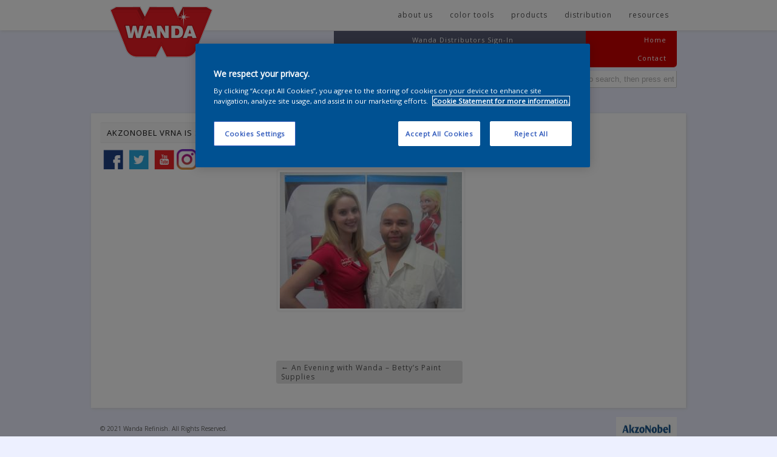

--- FILE ---
content_type: text/html; charset=UTF-8
request_url: https://wandarefinish.us/photo_gallery/an-evening-with-wanda-bettys-paint-supplies/bettys-auto-supplies-eww9/
body_size: 12047
content:
<!DOCTYPE HTML><html lang="en-US">

<head>
<meta charset="UTF-8" />
<link rel="profile" href="http://gmpg.org/xfn/11" />
<meta name='robots' content='index, follow, max-image-preview:large, max-snippet:-1, max-video-preview:-1' />
	<style>img:is([sizes="auto" i], [sizes^="auto," i]) { contain-intrinsic-size: 3000px 1500px }</style>
	
<!-- Title -->
<title>Betty&#039;s Auto Supplies - EWW9 - Wanda Refinish</title>
	<!-- This site is optimized with the Yoast SEO plugin v25.7 - https://yoast.com/wordpress/plugins/seo/ -->
	<link rel="canonical" href="https://wandarefinish.us/photo_gallery/an-evening-with-wanda-bettys-paint-supplies/bettys-auto-supplies-eww9/" />
	<meta property="og:locale" content="en_US" />
	<meta property="og:type" content="article" />
	<meta property="og:title" content="Betty&#039;s Auto Supplies - EWW9 - Wanda Refinish" />
	<meta property="og:url" content="https://wandarefinish.us/photo_gallery/an-evening-with-wanda-bettys-paint-supplies/bettys-auto-supplies-eww9/" />
	<meta property="og:site_name" content="Wanda Refinish" />
	<meta property="article:publisher" content="https://www.facebook.com/AkzoNobelNARefinish" />
	<meta property="og:image" content="https://wandarefinish.us/photo_gallery/an-evening-with-wanda-bettys-paint-supplies/bettys-auto-supplies-eww9" />
	<meta property="og:image:width" content="1024" />
	<meta property="og:image:height" content="768" />
	<meta property="og:image:type" content="image/jpeg" />
	<script type="application/ld+json" class="yoast-schema-graph">{"@context":"https://schema.org","@graph":[{"@type":"WebPage","@id":"https://wandarefinish.us/photo_gallery/an-evening-with-wanda-bettys-paint-supplies/bettys-auto-supplies-eww9/","url":"https://wandarefinish.us/photo_gallery/an-evening-with-wanda-bettys-paint-supplies/bettys-auto-supplies-eww9/","name":"Betty's Auto Supplies - EWW9 - Wanda Refinish","isPartOf":{"@id":"https://wandarefinish.us/#website"},"primaryImageOfPage":{"@id":"https://wandarefinish.us/photo_gallery/an-evening-with-wanda-bettys-paint-supplies/bettys-auto-supplies-eww9/#primaryimage"},"image":{"@id":"https://wandarefinish.us/photo_gallery/an-evening-with-wanda-bettys-paint-supplies/bettys-auto-supplies-eww9/#primaryimage"},"thumbnailUrl":"https://wandarefinish.us/wp-content/uploads/2013/12/Bettys-Auto-Supplies-EWW9.jpg","datePublished":"2013-12-02T17:19:45+00:00","breadcrumb":{"@id":"https://wandarefinish.us/photo_gallery/an-evening-with-wanda-bettys-paint-supplies/bettys-auto-supplies-eww9/#breadcrumb"},"inLanguage":"en-US","potentialAction":[{"@type":"ReadAction","target":["https://wandarefinish.us/photo_gallery/an-evening-with-wanda-bettys-paint-supplies/bettys-auto-supplies-eww9/"]}]},{"@type":"ImageObject","inLanguage":"en-US","@id":"https://wandarefinish.us/photo_gallery/an-evening-with-wanda-bettys-paint-supplies/bettys-auto-supplies-eww9/#primaryimage","url":"https://wandarefinish.us/wp-content/uploads/2013/12/Bettys-Auto-Supplies-EWW9.jpg","contentUrl":"https://wandarefinish.us/wp-content/uploads/2013/12/Bettys-Auto-Supplies-EWW9.jpg","width":1024,"height":768},{"@type":"BreadcrumbList","@id":"https://wandarefinish.us/photo_gallery/an-evening-with-wanda-bettys-paint-supplies/bettys-auto-supplies-eww9/#breadcrumb","itemListElement":[{"@type":"ListItem","position":1,"name":"An Evening with Wanda – Betty&#8217;s Paint Supplies","item":"https://wandarefinish.us/photo_gallery/an-evening-with-wanda-bettys-paint-supplies/"},{"@type":"ListItem","position":2,"name":"Betty&#8217;s Auto Supplies &#8211; EWW9"}]},{"@type":"WebSite","@id":"https://wandarefinish.us/#website","url":"https://wandarefinish.us/","name":"Wanda Refinish","description":"Smart Look. Smart Choice.","potentialAction":[{"@type":"SearchAction","target":{"@type":"EntryPoint","urlTemplate":"https://wandarefinish.us/?s={search_term_string}"},"query-input":{"@type":"PropertyValueSpecification","valueRequired":true,"valueName":"search_term_string"}}],"inLanguage":"en-US"}]}</script>
	<!-- / Yoast SEO plugin. -->


<link rel='dns-prefetch' href='//maps.googleapis.com' />
<script type="text/javascript">
/* <![CDATA[ */
window._wpemojiSettings = {"baseUrl":"https:\/\/s.w.org\/images\/core\/emoji\/16.0.1\/72x72\/","ext":".png","svgUrl":"https:\/\/s.w.org\/images\/core\/emoji\/16.0.1\/svg\/","svgExt":".svg","source":{"concatemoji":"https:\/\/wandarefinish.us\/wp-includes\/js\/wp-emoji-release.min.js?ver=6.8.3"}};
/*! This file is auto-generated */
!function(s,n){var o,i,e;function c(e){try{var t={supportTests:e,timestamp:(new Date).valueOf()};sessionStorage.setItem(o,JSON.stringify(t))}catch(e){}}function p(e,t,n){e.clearRect(0,0,e.canvas.width,e.canvas.height),e.fillText(t,0,0);var t=new Uint32Array(e.getImageData(0,0,e.canvas.width,e.canvas.height).data),a=(e.clearRect(0,0,e.canvas.width,e.canvas.height),e.fillText(n,0,0),new Uint32Array(e.getImageData(0,0,e.canvas.width,e.canvas.height).data));return t.every(function(e,t){return e===a[t]})}function u(e,t){e.clearRect(0,0,e.canvas.width,e.canvas.height),e.fillText(t,0,0);for(var n=e.getImageData(16,16,1,1),a=0;a<n.data.length;a++)if(0!==n.data[a])return!1;return!0}function f(e,t,n,a){switch(t){case"flag":return n(e,"\ud83c\udff3\ufe0f\u200d\u26a7\ufe0f","\ud83c\udff3\ufe0f\u200b\u26a7\ufe0f")?!1:!n(e,"\ud83c\udde8\ud83c\uddf6","\ud83c\udde8\u200b\ud83c\uddf6")&&!n(e,"\ud83c\udff4\udb40\udc67\udb40\udc62\udb40\udc65\udb40\udc6e\udb40\udc67\udb40\udc7f","\ud83c\udff4\u200b\udb40\udc67\u200b\udb40\udc62\u200b\udb40\udc65\u200b\udb40\udc6e\u200b\udb40\udc67\u200b\udb40\udc7f");case"emoji":return!a(e,"\ud83e\udedf")}return!1}function g(e,t,n,a){var r="undefined"!=typeof WorkerGlobalScope&&self instanceof WorkerGlobalScope?new OffscreenCanvas(300,150):s.createElement("canvas"),o=r.getContext("2d",{willReadFrequently:!0}),i=(o.textBaseline="top",o.font="600 32px Arial",{});return e.forEach(function(e){i[e]=t(o,e,n,a)}),i}function t(e){var t=s.createElement("script");t.src=e,t.defer=!0,s.head.appendChild(t)}"undefined"!=typeof Promise&&(o="wpEmojiSettingsSupports",i=["flag","emoji"],n.supports={everything:!0,everythingExceptFlag:!0},e=new Promise(function(e){s.addEventListener("DOMContentLoaded",e,{once:!0})}),new Promise(function(t){var n=function(){try{var e=JSON.parse(sessionStorage.getItem(o));if("object"==typeof e&&"number"==typeof e.timestamp&&(new Date).valueOf()<e.timestamp+604800&&"object"==typeof e.supportTests)return e.supportTests}catch(e){}return null}();if(!n){if("undefined"!=typeof Worker&&"undefined"!=typeof OffscreenCanvas&&"undefined"!=typeof URL&&URL.createObjectURL&&"undefined"!=typeof Blob)try{var e="postMessage("+g.toString()+"("+[JSON.stringify(i),f.toString(),p.toString(),u.toString()].join(",")+"));",a=new Blob([e],{type:"text/javascript"}),r=new Worker(URL.createObjectURL(a),{name:"wpTestEmojiSupports"});return void(r.onmessage=function(e){c(n=e.data),r.terminate(),t(n)})}catch(e){}c(n=g(i,f,p,u))}t(n)}).then(function(e){for(var t in e)n.supports[t]=e[t],n.supports.everything=n.supports.everything&&n.supports[t],"flag"!==t&&(n.supports.everythingExceptFlag=n.supports.everythingExceptFlag&&n.supports[t]);n.supports.everythingExceptFlag=n.supports.everythingExceptFlag&&!n.supports.flag,n.DOMReady=!1,n.readyCallback=function(){n.DOMReady=!0}}).then(function(){return e}).then(function(){var e;n.supports.everything||(n.readyCallback(),(e=n.source||{}).concatemoji?t(e.concatemoji):e.wpemoji&&e.twemoji&&(t(e.twemoji),t(e.wpemoji)))}))}((window,document),window._wpemojiSettings);
/* ]]> */
</script>


<!-- Stylesheets -->
<link rel='stylesheet' id='headway-general-https-css' href='https://wandarefinish.us/wp-content/uploads/headway/cache/general-https-ff28294.css?ver=6.8.3' type='text/css' media='all' />
<link rel='stylesheet' id='headway-layout-index-https-css' href='https://wandarefinish.us/wp-content/uploads/headway/cache/layout-index-https-103bf0b.css?ver=6.8.3' type='text/css' media='all' />
<style id='wp-emoji-styles-inline-css' type='text/css'>

	img.wp-smiley, img.emoji {
		display: inline !important;
		border: none !important;
		box-shadow: none !important;
		height: 1em !important;
		width: 1em !important;
		margin: 0 0.07em !important;
		vertical-align: -0.1em !important;
		background: none !important;
		padding: 0 !important;
	}
</style>
<link rel='stylesheet' id='wp-block-library-css' href='https://wandarefinish.us/wp-includes/css/dist/block-library/style.min.css?ver=6.8.3' type='text/css' media='all' />
<style id='classic-theme-styles-inline-css' type='text/css'>
/*! This file is auto-generated */
.wp-block-button__link{color:#fff;background-color:#32373c;border-radius:9999px;box-shadow:none;text-decoration:none;padding:calc(.667em + 2px) calc(1.333em + 2px);font-size:1.125em}.wp-block-file__button{background:#32373c;color:#fff;text-decoration:none}
</style>
<style id='global-styles-inline-css' type='text/css'>
:root{--wp--preset--aspect-ratio--square: 1;--wp--preset--aspect-ratio--4-3: 4/3;--wp--preset--aspect-ratio--3-4: 3/4;--wp--preset--aspect-ratio--3-2: 3/2;--wp--preset--aspect-ratio--2-3: 2/3;--wp--preset--aspect-ratio--16-9: 16/9;--wp--preset--aspect-ratio--9-16: 9/16;--wp--preset--color--black: #000000;--wp--preset--color--cyan-bluish-gray: #abb8c3;--wp--preset--color--white: #ffffff;--wp--preset--color--pale-pink: #f78da7;--wp--preset--color--vivid-red: #cf2e2e;--wp--preset--color--luminous-vivid-orange: #ff6900;--wp--preset--color--luminous-vivid-amber: #fcb900;--wp--preset--color--light-green-cyan: #7bdcb5;--wp--preset--color--vivid-green-cyan: #00d084;--wp--preset--color--pale-cyan-blue: #8ed1fc;--wp--preset--color--vivid-cyan-blue: #0693e3;--wp--preset--color--vivid-purple: #9b51e0;--wp--preset--gradient--vivid-cyan-blue-to-vivid-purple: linear-gradient(135deg,rgba(6,147,227,1) 0%,rgb(155,81,224) 100%);--wp--preset--gradient--light-green-cyan-to-vivid-green-cyan: linear-gradient(135deg,rgb(122,220,180) 0%,rgb(0,208,130) 100%);--wp--preset--gradient--luminous-vivid-amber-to-luminous-vivid-orange: linear-gradient(135deg,rgba(252,185,0,1) 0%,rgba(255,105,0,1) 100%);--wp--preset--gradient--luminous-vivid-orange-to-vivid-red: linear-gradient(135deg,rgba(255,105,0,1) 0%,rgb(207,46,46) 100%);--wp--preset--gradient--very-light-gray-to-cyan-bluish-gray: linear-gradient(135deg,rgb(238,238,238) 0%,rgb(169,184,195) 100%);--wp--preset--gradient--cool-to-warm-spectrum: linear-gradient(135deg,rgb(74,234,220) 0%,rgb(151,120,209) 20%,rgb(207,42,186) 40%,rgb(238,44,130) 60%,rgb(251,105,98) 80%,rgb(254,248,76) 100%);--wp--preset--gradient--blush-light-purple: linear-gradient(135deg,rgb(255,206,236) 0%,rgb(152,150,240) 100%);--wp--preset--gradient--blush-bordeaux: linear-gradient(135deg,rgb(254,205,165) 0%,rgb(254,45,45) 50%,rgb(107,0,62) 100%);--wp--preset--gradient--luminous-dusk: linear-gradient(135deg,rgb(255,203,112) 0%,rgb(199,81,192) 50%,rgb(65,88,208) 100%);--wp--preset--gradient--pale-ocean: linear-gradient(135deg,rgb(255,245,203) 0%,rgb(182,227,212) 50%,rgb(51,167,181) 100%);--wp--preset--gradient--electric-grass: linear-gradient(135deg,rgb(202,248,128) 0%,rgb(113,206,126) 100%);--wp--preset--gradient--midnight: linear-gradient(135deg,rgb(2,3,129) 0%,rgb(40,116,252) 100%);--wp--preset--font-size--small: 13px;--wp--preset--font-size--medium: 20px;--wp--preset--font-size--large: 36px;--wp--preset--font-size--x-large: 42px;--wp--preset--spacing--20: 0.44rem;--wp--preset--spacing--30: 0.67rem;--wp--preset--spacing--40: 1rem;--wp--preset--spacing--50: 1.5rem;--wp--preset--spacing--60: 2.25rem;--wp--preset--spacing--70: 3.38rem;--wp--preset--spacing--80: 5.06rem;--wp--preset--shadow--natural: 6px 6px 9px rgba(0, 0, 0, 0.2);--wp--preset--shadow--deep: 12px 12px 50px rgba(0, 0, 0, 0.4);--wp--preset--shadow--sharp: 6px 6px 0px rgba(0, 0, 0, 0.2);--wp--preset--shadow--outlined: 6px 6px 0px -3px rgba(255, 255, 255, 1), 6px 6px rgba(0, 0, 0, 1);--wp--preset--shadow--crisp: 6px 6px 0px rgba(0, 0, 0, 1);}:where(.is-layout-flex){gap: 0.5em;}:where(.is-layout-grid){gap: 0.5em;}body .is-layout-flex{display: flex;}.is-layout-flex{flex-wrap: wrap;align-items: center;}.is-layout-flex > :is(*, div){margin: 0;}body .is-layout-grid{display: grid;}.is-layout-grid > :is(*, div){margin: 0;}:where(.wp-block-columns.is-layout-flex){gap: 2em;}:where(.wp-block-columns.is-layout-grid){gap: 2em;}:where(.wp-block-post-template.is-layout-flex){gap: 1.25em;}:where(.wp-block-post-template.is-layout-grid){gap: 1.25em;}.has-black-color{color: var(--wp--preset--color--black) !important;}.has-cyan-bluish-gray-color{color: var(--wp--preset--color--cyan-bluish-gray) !important;}.has-white-color{color: var(--wp--preset--color--white) !important;}.has-pale-pink-color{color: var(--wp--preset--color--pale-pink) !important;}.has-vivid-red-color{color: var(--wp--preset--color--vivid-red) !important;}.has-luminous-vivid-orange-color{color: var(--wp--preset--color--luminous-vivid-orange) !important;}.has-luminous-vivid-amber-color{color: var(--wp--preset--color--luminous-vivid-amber) !important;}.has-light-green-cyan-color{color: var(--wp--preset--color--light-green-cyan) !important;}.has-vivid-green-cyan-color{color: var(--wp--preset--color--vivid-green-cyan) !important;}.has-pale-cyan-blue-color{color: var(--wp--preset--color--pale-cyan-blue) !important;}.has-vivid-cyan-blue-color{color: var(--wp--preset--color--vivid-cyan-blue) !important;}.has-vivid-purple-color{color: var(--wp--preset--color--vivid-purple) !important;}.has-black-background-color{background-color: var(--wp--preset--color--black) !important;}.has-cyan-bluish-gray-background-color{background-color: var(--wp--preset--color--cyan-bluish-gray) !important;}.has-white-background-color{background-color: var(--wp--preset--color--white) !important;}.has-pale-pink-background-color{background-color: var(--wp--preset--color--pale-pink) !important;}.has-vivid-red-background-color{background-color: var(--wp--preset--color--vivid-red) !important;}.has-luminous-vivid-orange-background-color{background-color: var(--wp--preset--color--luminous-vivid-orange) !important;}.has-luminous-vivid-amber-background-color{background-color: var(--wp--preset--color--luminous-vivid-amber) !important;}.has-light-green-cyan-background-color{background-color: var(--wp--preset--color--light-green-cyan) !important;}.has-vivid-green-cyan-background-color{background-color: var(--wp--preset--color--vivid-green-cyan) !important;}.has-pale-cyan-blue-background-color{background-color: var(--wp--preset--color--pale-cyan-blue) !important;}.has-vivid-cyan-blue-background-color{background-color: var(--wp--preset--color--vivid-cyan-blue) !important;}.has-vivid-purple-background-color{background-color: var(--wp--preset--color--vivid-purple) !important;}.has-black-border-color{border-color: var(--wp--preset--color--black) !important;}.has-cyan-bluish-gray-border-color{border-color: var(--wp--preset--color--cyan-bluish-gray) !important;}.has-white-border-color{border-color: var(--wp--preset--color--white) !important;}.has-pale-pink-border-color{border-color: var(--wp--preset--color--pale-pink) !important;}.has-vivid-red-border-color{border-color: var(--wp--preset--color--vivid-red) !important;}.has-luminous-vivid-orange-border-color{border-color: var(--wp--preset--color--luminous-vivid-orange) !important;}.has-luminous-vivid-amber-border-color{border-color: var(--wp--preset--color--luminous-vivid-amber) !important;}.has-light-green-cyan-border-color{border-color: var(--wp--preset--color--light-green-cyan) !important;}.has-vivid-green-cyan-border-color{border-color: var(--wp--preset--color--vivid-green-cyan) !important;}.has-pale-cyan-blue-border-color{border-color: var(--wp--preset--color--pale-cyan-blue) !important;}.has-vivid-cyan-blue-border-color{border-color: var(--wp--preset--color--vivid-cyan-blue) !important;}.has-vivid-purple-border-color{border-color: var(--wp--preset--color--vivid-purple) !important;}.has-vivid-cyan-blue-to-vivid-purple-gradient-background{background: var(--wp--preset--gradient--vivid-cyan-blue-to-vivid-purple) !important;}.has-light-green-cyan-to-vivid-green-cyan-gradient-background{background: var(--wp--preset--gradient--light-green-cyan-to-vivid-green-cyan) !important;}.has-luminous-vivid-amber-to-luminous-vivid-orange-gradient-background{background: var(--wp--preset--gradient--luminous-vivid-amber-to-luminous-vivid-orange) !important;}.has-luminous-vivid-orange-to-vivid-red-gradient-background{background: var(--wp--preset--gradient--luminous-vivid-orange-to-vivid-red) !important;}.has-very-light-gray-to-cyan-bluish-gray-gradient-background{background: var(--wp--preset--gradient--very-light-gray-to-cyan-bluish-gray) !important;}.has-cool-to-warm-spectrum-gradient-background{background: var(--wp--preset--gradient--cool-to-warm-spectrum) !important;}.has-blush-light-purple-gradient-background{background: var(--wp--preset--gradient--blush-light-purple) !important;}.has-blush-bordeaux-gradient-background{background: var(--wp--preset--gradient--blush-bordeaux) !important;}.has-luminous-dusk-gradient-background{background: var(--wp--preset--gradient--luminous-dusk) !important;}.has-pale-ocean-gradient-background{background: var(--wp--preset--gradient--pale-ocean) !important;}.has-electric-grass-gradient-background{background: var(--wp--preset--gradient--electric-grass) !important;}.has-midnight-gradient-background{background: var(--wp--preset--gradient--midnight) !important;}.has-small-font-size{font-size: var(--wp--preset--font-size--small) !important;}.has-medium-font-size{font-size: var(--wp--preset--font-size--medium) !important;}.has-large-font-size{font-size: var(--wp--preset--font-size--large) !important;}.has-x-large-font-size{font-size: var(--wp--preset--font-size--x-large) !important;}
:where(.wp-block-post-template.is-layout-flex){gap: 1.25em;}:where(.wp-block-post-template.is-layout-grid){gap: 1.25em;}
:where(.wp-block-columns.is-layout-flex){gap: 2em;}:where(.wp-block-columns.is-layout-grid){gap: 2em;}
:root :where(.wp-block-pullquote){font-size: 1.5em;line-height: 1.6;}
</style>
<link rel='stylesheet' id='simplemap-map-style-css' href='https://wandarefinish.us/wp-content/plugins/simplemap/inc/styles/light.css?ver=6.8.3' type='text/css' media='all' />
<link rel='stylesheet' id='fancybox-css' href='https://wandarefinish.us/wp-content/plugins/easy-fancybox/fancybox/1.5.4/jquery.fancybox.min.css?ver=6.8.3' type='text/css' media='screen' />
<style id='fancybox-inline-css' type='text/css'>
#fancybox-content{border-color:#fff;}
</style>
<link rel='stylesheet' id='mimetypes-link-icons-css' href='https://wandarefinish.us/wp-content/plugins/mimetypes-link-icons/css/style.php?cssvars=bXRsaV9oZWlnaHQ9MjQmbXRsaV9pbWFnZV90eXBlPXBuZyZtdGxpX2xlZnRvcnJpZ2h0PWxlZnQmYWN0aXZlX3R5cGVzPWRvY3xkb2N4fHBkZnx6aXA&#038;ver=3.0' type='text/css' media='all' />
<link rel='stylesheet' id='gravityflow_theme_css-css' href='https://wandarefinish.us/wp-content/plugins/gravityflow/css/theme.min.css?ver=2.7.4' type='text/css' media='all' />
<link rel='stylesheet' id='wp-ui-css' href='https://wandarefinish.us/wp-content/plugins/wp-ui/css/wp-ui.css?ver=6.8.3' type='text/css' media='all' />
<link rel='stylesheet' id='wpui-light-css' href='https://wandarefinish.us/wp-content/plugins/wp-ui/css/themes/wpui-light.css?ver=6.8.3' type='text/css' media='all' />
<link rel='stylesheet' id='wpui-multiple-css' href='https://wandarefinish.us/wp-content/plugins/wp-ui/css/css.php?styles=wpui-light%7Cwpui-blue%7Cwpui-red%7Cwpui-green%7Cwpui-dark%7Cwpui-quark%7Cwpui-alma%7Cwpui-macish%7Cwpui-redmond%7Cwpui-sevin&#038;ver=6.8.3' type='text/css' media='all' />


<!-- Scripts -->
<script type="text/javascript" src="https://wandarefinish.us/wp-includes/js/jquery/jquery.min.js?ver=3.7.1" id="jquery-core-js"></script>
<script type="text/javascript" src="https://wandarefinish.us/wp-includes/js/jquery/jquery-migrate.min.js?ver=3.4.1" id="jquery-migrate-js"></script>
<script type="text/javascript" src="https://wandarefinish.us/wp-content/themes/headway/library/media/js/jquery.hoverintent.js?ver=6.8.3" id="jquery-hoverintent-js"></script>
<script type="text/javascript" src="https://wandarefinish.us/wp-content/themes/headway/library/blocks/navigation/js/jquery.superfish.js?ver=6.8.3" id="headway-superfish-js"></script>
<script type="text/javascript" src="https://wandarefinish.us/wp-content/uploads/headway/cache/block-dynamic-js-layout-index-https-8df6f84.js?ver=6.8.3" id="block-dynamic-js-layout-index-js"></script>
<script type="text/javascript" src="https://wandarefinish.us?simplemap-master-js=1&amp;smpid=1415&amp;ver=6.8.3" id="simplemap-master-js-js"></script>
<script type="text/javascript" src="https://maps.googleapis.com/maps/api/js?key=AIzaSyB5uPcqY7u2RQ_z4s06iW6bdi3GqZUDoW4&amp;v=3&amp;language=en&amp;region=US&amp;ver=6.8.3" id="simplemap-google-api-js"></script>
<script type="text/javascript" src="https://wandarefinish.us/wp-includes/js/jquery/ui/core.min.js?ver=1.13.3" id="jquery-ui-core-js"></script>
<script type="text/javascript" src="https://wandarefinish.us/wp-includes/js/jquery/ui/tabs.min.js?ver=1.13.3" id="jquery-ui-tabs-js"></script>
<script type="text/javascript" src="https://wandarefinish.us/wp-includes/js/jquery/ui/accordion.min.js?ver=1.13.3" id="jquery-ui-accordion-js"></script>
<script type="text/javascript" src="https://wandarefinish.us/wp-includes/js/jquery/ui/mouse.min.js?ver=1.13.3" id="jquery-ui-mouse-js"></script>
<script type="text/javascript" src="https://wandarefinish.us/wp-includes/js/jquery/ui/resizable.min.js?ver=1.13.3" id="jquery-ui-resizable-js"></script>
<script type="text/javascript" src="https://wandarefinish.us/wp-includes/js/jquery/ui/draggable.min.js?ver=1.13.3" id="jquery-ui-draggable-js"></script>
<script type="text/javascript" src="https://wandarefinish.us/wp-includes/js/jquery/ui/controlgroup.min.js?ver=1.13.3" id="jquery-ui-controlgroup-js"></script>
<script type="text/javascript" src="https://wandarefinish.us/wp-includes/js/jquery/ui/checkboxradio.min.js?ver=1.13.3" id="jquery-ui-checkboxradio-js"></script>
<script type="text/javascript" src="https://wandarefinish.us/wp-includes/js/jquery/ui/button.min.js?ver=1.13.3" id="jquery-ui-button-js"></script>
<script type="text/javascript" src="https://wandarefinish.us/wp-includes/js/jquery/ui/dialog.min.js?ver=1.13.3" id="jquery-ui-dialog-js"></script>
<script type="text/javascript" src="https://wandarefinish.us/wp-includes/js/jquery/ui/sortable.min.js?ver=1.13.3" id="jquery-ui-sortable-js"></script>
<script type="text/javascript" src="https://wandarefinish.us/?wpui-script=before&amp;ver=6.8.3" id="wpui-script-before-js"></script>
<script type="text/javascript" id="wp-ui-min-js-extra">
/* <![CDATA[ */
var wpUIOpts = {"wpUrl":"https:\/\/wandarefinish.us","pluginUrl":"https:\/\/wandarefinish.us\/wp-content\/plugins\/wp-ui\/","enableTabs":"on","enableAccordion":"on","enableSpoilers":"on","enableDialogs":"on","tabsEffect":"none","effectSpeed":"400","accordEffect":"none","alwaysRotate":"stop","tabsEvent":"click","collapsibleTabs":"off","accordEvent":"click","singleLineTabs":"off","accordAutoHeight":"on","accordCollapsible":"off","accordEasing":"false","mouseWheelTabs":"false","bottomNav":"on","tabPrevText":"Prev","tabNextText":"Next","spoilerShowText":"Click to show","spoilerHideText":"Click to hide","cookies":"on","hashChange":"on","docWriteFix":"on","linking_history":"on","misc_options":"hashing_timeout=1000"};
/* ]]> */
</script>
<script type="text/javascript" src="https://wandarefinish.us/wp-content/plugins/wp-ui/js/wp-ui.js?ver=0.8.8" id="wp-ui-min-js"></script>
<script type="text/javascript" src="https://wandarefinish.us/wp-content/plugins/google-analyticator/external-tracking.min.js?ver=6.5.7" id="ga-external-tracking-js"></script>

<!--[if lt IE 9]>
<script src="https://wandarefinish.us/wp-content/themes/headway/library/media/js/html5shiv.js"></script>
<![endif]-->

<!--[if lt IE 8]>
<script src="https://wandarefinish.us/wp-content/themes/headway/library/media/js/ie8.js"></script>
<![endif]-->

<script>
(function(h,o,t,j,a,r){
h.hj=h.hj||function(){(h.hj.q=h.hj.q||[]).push(arguments)};
h._hjSettings={hjid:166746,hjsv:5};
a=o.getElementsByTagName('head')[0];
r=o.createElement('script');r.async=1;
r.src=t+h._hjSettings.hjid+j+h._hjSettings.hjsv;
a.appendChild(r);
})(window,document,'//static.hotjar.com/c/hotjar-','.js?sv=');
</script> 

<link rel="shortcut icon" href="/favicon.ico" type="image/x-icon" />
<link rel="apple-touch-icon" href="/apple-touch-icon.png" />
<link rel="apple-touch-icon" sizes="57x57" href="/apple-touch-icon-57x57.png" />
<link rel="apple-touch-icon" sizes="60x60" href="/apple-touch-icon-60x60.png" />
<link rel="apple-touch-icon" sizes="72x72" href="/apple-touch-icon-72x72.png" />
<link rel="apple-touch-icon" sizes="76x76" href="/apple-touch-icon-76x76.png" />
<link rel="apple-touch-icon" sizes="114x114" href="/apple-touch-icon-114x114.png" />
<link rel="apple-touch-icon" sizes="120x120" href="/apple-touch-icon-120x120.png" />
<link rel="apple-touch-icon" sizes="144x144" href="/apple-touch-icon-144x144.png" />
<link rel="apple-touch-icon" sizes="152x152" href="/apple-touch-icon-152x152.png" />

<!-- Extras -->
<link rel="alternate" type="application/rss+xml" href="https://wandarefinish.us/feed/" title="Wanda Refinish" />
<link rel="pingback" href="https://wandarefinish.us/xmlrpc.php" />
	<link rel="alternate" type="application/rss+xml" title="Wanda Refinish &raquo; Feed" href="https://wandarefinish.us/feed/" />
<link rel="alternate" type="application/rss+xml" title="Wanda Refinish &raquo; Comments Feed" href="https://wandarefinish.us/comments/feed/" />
<link rel="alternate" type="application/rss+xml" title="Wanda Refinish &raquo; Betty&#8217;s Auto Supplies &#8211; EWW9 Comments Feed" href="https://wandarefinish.us/photo_gallery/an-evening-with-wanda-bettys-paint-supplies/bettys-auto-supplies-eww9/feed/" />
<link rel="https://api.w.org/" href="https://wandarefinish.us/wp-json/" /><link rel="alternate" title="JSON" type="application/json" href="https://wandarefinish.us/wp-json/wp/v2/media/1415" /><link rel="EditURI" type="application/rsd+xml" title="RSD" href="https://wandarefinish.us/xmlrpc.php?rsd" />
<link rel='shortlink' href='https://wandarefinish.us/?p=1415' />
<link rel="alternate" title="oEmbed (JSON)" type="application/json+oembed" href="https://wandarefinish.us/wp-json/oembed/1.0/embed?url=https%3A%2F%2Fwandarefinish.us%2Fphoto_gallery%2Fan-evening-with-wanda-bettys-paint-supplies%2Fbettys-auto-supplies-eww9%2F" />
<link rel="alternate" title="oEmbed (XML)" type="text/xml+oembed" href="https://wandarefinish.us/wp-json/oembed/1.0/embed?url=https%3A%2F%2Fwandarefinish.us%2Fphoto_gallery%2Fan-evening-with-wanda-bettys-paint-supplies%2Fbettys-auto-supplies-eww9%2F&#038;format=xml" />
<!-- start Simple Custom CSS and JS -->
<!-- Google Tag Manager -->
<script>(function(w,d,s,l,i){w[l]=w[l]||[];w[l].push({'gtm.start': new Date().getTime(),event:'gtm.js'});var f=d.getElementsByTagName(s)[0], j=d.createElement(s),dl=l!='dataLayer'?'&l='+l:'';j.async=true;j.src='https://www.googletagmanager.com/gtm.js?id='+i+dl;f.parentNode.insertBefore(j,f);})(window,document,'script','dataLayer','GTM-KTGQRMH');</script>
<!-- End Google Tag Manager -->
<!-- end Simple Custom CSS and JS -->
<!-- start Simple Custom CSS and JS -->
<!-- Add HTML code to the header or the footer.

For example, you can use the following code for loading the jQuery library from Google CDN:
<script src="https://ajax.googleapis.com/ajax/libs/jquery/3.4.1/jquery.min.js"></script>

or the following one for loading the Bootstrap library from MaxCDN:
<link rel="stylesheet" href="https://stackpath.bootstrapcdn.com/bootstrap/4.3.1/css/bootstrap.min.css" integrity="sha384-ggOyR0iXCbMQv3Xipma34MD+dH/1fQ784/j6cY/iJTQUOhcWr7x9JvoRxT2MZw1T" crossorigin="anonymous">

-- End of the comment --> 
<!-- OneTrust Cookies Consent Notice start for wandarefinish.us -->
<script type='text/javascript' src='https://cdn.cookielaw.org/consent/c3f4c145-332f-4913-8c01-048bd603a115/OtAutoBlock.js' ></script>
<script src='https://cdn.cookielaw.org/scripttemplates/otSDKStub.js'  type='text/javascript' charset='UTF-8' data-domain-script='c3f4c145-332f-4913-8c01-048bd603a115' ></script>
<script type='text/javascript'>
function OptanonWrapper() { }
</script><!-- end Simple Custom CSS and JS -->
<!-- start Simple Custom CSS and JS -->
<style type="text/css">
/* Add your CSS code here.

For example:
.example {
    color: red;
}

For brushing up on your CSS knowledge, check out http://www.w3schools.com/css/css_syntax.asp

End of comment */ 


li#text-6 {
    display: none;
}</style>
<!-- end Simple Custom CSS and JS -->
<!-- Stream WordPress user activity plugin v4.0.0 -->
		<script>
			var jabvfcr = {
				selector: "[id=&#039;block-4&#039;] &gt; *",
				manipulation: "html",
				html: "© 2024 Wanda Refinish. All Rights Reserved."
			};
		</script>
		<!-- Google Analytics Tracking by Google Analyticator 6.5.7 -->
<script type="text/javascript">
    var analyticsFileTypes = [];
    var analyticsSnippet = 'enabled';
    var analyticsEventTracking = 'enabled';
</script>
<script type="text/javascript">
	var _gaq = _gaq || [];
  
	_gaq.push(['_setAccount', 'UA-XXXXXXXX-X']);
    _gaq.push(['_addDevId', 'i9k95']); // Google Analyticator App ID with Google
	_gaq.push(['_trackPageview']);

	(function() {
		var ga = document.createElement('script'); ga.type = 'text/javascript'; ga.async = true;
		                ga.src = ('https:' == document.location.protocol ? 'https://ssl' : 'http://www') + '.google-analytics.com/ga.js';
		                var s = document.getElementsByTagName('script')[0]; s.parentNode.insertBefore(ga, s);
	})();
</script>
		<style type="text/css" id="wp-custom-css">
			#minor-publishing h4{
   color: #e52020;
}		</style>
		
</head><!-- End <head> -->

<body class="attachment wp-singular attachment-template-default single single-attachment postid-1415 attachmentid-1415 attachment-jpeg wp-theme-headway custom safari webkit layout-single-attachment-1415 layout-using-index">


<div id="whitewrap">


<div id="wrapper-5" class="wrapper wrapper-fluid grid-fixed-24-30-10 wrapper-first">

<div class="grid-container clearfix">
<section class="row row-1">
<section class="column column-1 grid-left-0 grid-width-24">
<nav id="block-2" class="block block-type-navigation block-fluid-height"><div class="block-content"><div class="nav-horizontal nav-align-right"><ul id="menu-main-1" class="menu"><li class="menu-item menu-item-type-post_type menu-item-object-page menu-item-21"><a href="https://wandarefinish.us/about-us/">About Us</a></li>
<li class="menu-item menu-item-type-post_type menu-item-object-page menu-item-has-children menu-item-3040"><a href="https://wandarefinish.us/color-tools/">Color Tools</a>
<ul class="sub-menu">
	<li class="menu-item menu-item-type-post_type menu-item-object-page menu-item-3041"><a href="https://wandarefinish.us/color-tools/colorpro-online/">ColorPro Online</a></li>
</ul>
</li>
<li class="menu-item menu-item-type-post_type menu-item-object-page menu-item-has-children menu-item-20"><a href="https://wandarefinish.us/products/">Products</a>
<ul class="sub-menu">
	<li class="menu-item menu-item-type-post_type menu-item-object-page menu-item-has-children menu-item-79"><a href="https://wandarefinish.us/products/wanda-waterbase-system/">Wanda Waterbase System</a>
	<ul class="sub-menu">
		<li class="menu-item menu-item-type-post_type menu-item-object-page menu-item-1745"><a href="https://wandarefinish.us/products/wanda-waterbase-system/low-voc-product-information/">Low VOC Product Information</a></li>
	</ul>
</li>
	<li class="menu-item menu-item-type-post_type menu-item-object-page menu-item-87"><a href="https://wandarefinish.us/products/color/">Color</a></li>
	<li class="menu-item menu-item-type-post_type menu-item-object-page menu-item-81"><a href="https://wandarefinish.us/products/ancillaries/">Ancillaries</a></li>
	<li class="menu-item menu-item-type-post_type menu-item-object-page menu-item-82"><a href="https://wandarefinish.us/products/product-information/">Product Information</a></li>
	<li class="menu-item menu-item-type-post_type menu-item-object-page menu-item-83"><a href="https://wandarefinish.us/products/how-to-buy/">How to Buy</a></li>
	<li class="menu-item menu-item-type-post_type menu-item-object-page menu-item-84"><a href="https://wandarefinish.us/products/faq/">FAQ</a></li>
	<li class="menu-item menu-item-type-post_type menu-item-object-page menu-item-2821"><a href="https://wandarefinish.us/products/product-brand-updates/">Product/Brand Updates</a></li>
</ul>
</li>
<li class="menu-item menu-item-type-post_type menu-item-object-page menu-item-18"><a href="https://wandarefinish.us/distribution/">Distribution</a></li>
<li class="menu-item menu-item-type-post_type menu-item-object-page menu-item-has-children menu-item-15"><a href="https://wandarefinish.us/resources/">Resources</a>
<ul class="sub-menu">
	<li class="menu-item menu-item-type-post_type menu-item-object-page menu-item-127"><a href="https://wandarefinish.us/products/product-information/">Product Information</a></li>
	<li class="menu-item menu-item-type-post_type menu-item-object-page menu-item-126"><a href="https://wandarefinish.us/products/faq/">FAQ</a></li>
	<li class="menu-item menu-item-type-post_type menu-item-object-page menu-item-123"><a href="https://wandarefinish.us/resources/testimonials/">Testimonials</a></li>
</ul>
</li>
</ul></div><!-- .nav-horizontal nav-align-right --></div><!-- .block-content -->
</nav><!-- #block-2 -->
</section><!-- .column --></section><!-- .row -->

</div><!-- .grid-container -->

</div><!-- .wrapper -->

<div id="wrapper-7" class="wrapper wrapper-fixed grid-fixed-24-30-10">

<div class="grid-container clearfix">
<section class="row row-1">
<section class="column column-1 grid-left-0 grid-width-6">
<header id="block-5" class="block block-type-header block-fixed-height"><div class="block-content"><a href="https://wandarefinish.us" class="banner-image"><img src="https://wandarefinish.us/wp-content/uploads/2013/11/wanda-logo.png" alt="Wanda Refinish" /></a></div><!-- .block-content -->
</header><!-- #block-5 -->
</section><!-- .column --><section class="column column-2 grid-left-3 grid-width-15">
<section class="sub-column sub-column-1 column column-1 grid-width-11 grid-left-0"><nav id="block-6" class="block block-type-navigation block-fluid-height"><div class="block-content"><div class="nav-horizontal nav-align-center"><ul id="menu-distributors-2" class="menu"><li class="menu-item menu-item-type-post_type menu-item-object-page menu-item-205"><a href="https://wandarefinish.us/wanda-distributors-sign-in/">Wanda Distributors Sign-In</a></li>
<li class="menu-item menu-item-type-custom menu-item-object-custom menu-item-1661"><a href="http://wanda.wpengine.com/distribution/#become_a_distributor">Become a Wanda Distributor</a></li>
</ul></div><!-- .nav-horizontal nav-align-center --></div><!-- .block-content -->
</nav><!-- #block-6 -->
</section><!-- .sub-column --><section class="sub-column sub-column-2 column column-2 grid-width-4 grid-left-0"><nav id="block-7" class="block block-type-navigation block-fluid-height"><div class="block-content"><div class="nav-horizontal nav-align-right"><ul id="menu-home-contact-2" class="menu"><li class="menu-item menu-item-type-post_type menu-item-object-page menu-item-home menu-item-29"><a href="https://wandarefinish.us/">Home</a></li>
<li class="menu-item menu-item-type-post_type menu-item-object-page menu-item-28"><a href="https://wandarefinish.us/contact/">Contact</a></li>
</ul></div><!-- .nav-horizontal nav-align-right --></div><!-- .block-content -->
</nav><!-- #block-7 -->
</section><!-- .sub-column --><aside id="block-11" class="block block-type-widget-area block-fluid-height"><div class="block-content"><h1 class="block-title">Search:</h1><ul class="widget-area horizontal-sidebar"><li id="search-3" class="widget widget_search">

		<form method="get" id="searchform" action="https://wandarefinish.us/">
			<label for="s" class="assistive-text">Search</label>
			<input type="text" class="field" name="s" id="s" value="Type to search, then press enter" onclick="if(this.value=='Type to search, then press enter')this.value='';" onblur="if(this.value=='')this.value='Type to search, then press enter';" />
			<input type="submit" class="submit" name="submit" id="searchsubmit" value="Search" />
		</form>
	</li><!-- .widget -->
</ul></div><!-- .block-content -->
</aside><!-- #block-11 -->
</section><!-- .column --></section><!-- .row -->

</div><!-- .grid-container -->

</div><!-- .wrapper -->

<div id="wrapper-2" class="wrapper wrapper-fixed grid-fixed-24-30-10">

<div class="grid-container clearfix">
<section class="row row-1">
<section class="column column-1 grid-left-0 grid-width-6">
<div id="block-80" class="block block-type-custom-code block-fluid-height"><div class="block-content"> 

<style type="text/css">
    #block-33{ margin-top:-40px; }
</style>


</div><!-- .block-content -->
</div><!-- #block-80 -->
<aside id="block-33" class="block block-type-widget-area block-fluid-height"><div class="block-content"><ul class="widget-area"><li id="text-4" class="widget widget_text">
<span class="widget-title">AkzoNobel VRNA is Social!</span>
			<div class="textwidget"><p><img decoding="async" style="object-fit: cover; object-position: left;" src="https://wandarefinish.us/wp-content/uploads/2013/11/socialButtons.png" usemap="#Map2" width="120" height="33" border="0" /><a href="https://www.instagram.com/akzonobelrefinish/"><img decoding="async" class="alignnone wp-image-3908" src="https://wandarefinish.us/wp-content/uploads/2021/06/instagram.png" alt="" width="35" height="34" /></a></p>
<map id="Map2" name="Map2">
<area coords="2,0,39,37" shape="rect" href="https://www.facebook.com/AkzoNobelNARefinish" target="_blank" />
<area coords="46,-7,85,39" shape="rect" href="http://twitter.com/AkzoNobel_AACNA" target="_blank" />
<area coords="93,-3,132,50" shape="rect" href="http://www.youtube.com/AkzoNobelCR" target="_blank" />
<area coords="143,-4,178,49" shape="rect" href="http://pinterest.com/wandarefinish/" target="_blank" />
<area coords="188,0,233,39" shape="rect" href="https://plus.google.com/u/0/+Wandarefin&lt;code&gt;ishUs" target="_blank" rel="publisher" />
 </map>
<p><script>
jQuery(document).ready(function(){
jQuery('#block-30 .block-title').text('AkzoNobel VRNA is Social!');
});
</script></p>
</div>
		</li><!-- .widget -->
<li id="text-6" class="widget widget_text">
<span class="widget-title">Launch Mobile Site</span>
			<div class="textwidget"><p style="line-height:170%;"><a href="https://wandarefinish.us/wp-content/uploads/2013/11/qrcode.jpg"><img style="margin-right:5px; margin-bottom:0px; margin-top:0px;" class="wp-image-1760 alignleft"  src="https://wandarefinish.us/wp-content/uploads/2013/11/qrcode-150x150.jpg" width="70" height="70" /></a><strong>On the run?</br></strong> Grab your smartphone and use our QR code to quickly open the mobile version of this site. (Click to enlarge)</p></div>
		</li><!-- .widget -->
</ul></div><!-- .block-content -->
</aside><!-- #block-33 -->
</section><!-- .column --><section class="column column-2 grid-left-0 grid-width-18">
<div id="block-34" class="block block-type-content block-fluid-height"><div class="block-content"><div class="loop"><div id="post-1415" class="post-1415 attachment type-attachment status-inherit hentry author-wanda"><h1 class="entry-title">Betty&#8217;s Auto Supplies &#8211; EWW9</h1><div class="entry-content"><p class="attachment"><a href='https://wandarefinish.us/wp-content/uploads/2013/12/Bettys-Auto-Supplies-EWW9.jpg'><img fetchpriority="high" decoding="async" width="300" height="225" src="https://wandarefinish.us/wp-content/uploads/2013/12/Bettys-Auto-Supplies-EWW9-300x225.jpg" class="attachment-medium size-medium" alt="" srcset="https://wandarefinish.us/wp-content/uploads/2013/12/Bettys-Auto-Supplies-EWW9-300x225.jpg 300w, https://wandarefinish.us/wp-content/uploads/2013/12/Bettys-Auto-Supplies-EWW9.jpg 1024w" sizes="(max-width: 300px) 100vw, 300px" /></a></p>
</div><!-- .entry-content --></div><!-- #post-1415 --><div id="nav-below" class="loop-navigation single-post-navigation loop-utility loop-utility-below"><div class="nav-previous"><a href="https://wandarefinish.us/photo_gallery/an-evening-with-wanda-bettys-paint-supplies/" rel="prev"><span class="meta-nav">&larr;</span> An Evening with Wanda – Betty&#8217;s Paint Supplies</a></div><div class="nav-next"></div></div><!-- #nav-below --></div></div><!-- .block-content -->
</div><!-- #block-34 -->
</section><!-- .column --></section><!-- .row -->

</div><!-- .grid-container -->

</div><!-- .wrapper -->

<div id="wrapper-4" class="wrapper wrapper-fixed grid-fixed-24-30-10 wrapper-last">

<div class="grid-container clearfix">
<section class="row row-1">
<section class="column column-1 grid-left-0 grid-width-12">
<section class="sub-column sub-column-1 column column-1 grid-width-8 grid-left-0"><footer id="block-4" class="block block-type-footer block-fluid-height"><div class="block-content">
<div class="footer-container">

<div class="footer">
<p class="copyright footer-copyright">© 2021 Wanda Refinish. All Rights Reserved.</p>
</div><!-- .footer -->
</div><!-- .footer-container --></div><!-- .block-content -->
</footer><!-- #block-4 -->
</section><!-- .sub-column --><nav id="block-8" class="block block-type-navigation block-fluid-height"><div class="block-content"><div class="nav-horizontal nav-align-left"><ul id="menu-footer-menu-2" class="menu"><li class="menu-item menu-item-type-post_type menu-item-object-page menu-item-35"><a href="https://wandarefinish.us/terms-of-use/">Terms of Use</a></li>
<li class="menu-item menu-item-type-post_type menu-item-object-page menu-item-34"><a href="https://wandarefinish.us/privacy-statement/">Privacy Statement</a></li>
<li class="menu-item menu-item-type-post_type menu-item-object-page menu-item-3993"><a href="https://wandarefinish.us/privacy-policy/">Privacy Policy</a></li>
<li class="menu-item menu-item-type-post_type menu-item-object-page menu-item-3992"><a href="https://wandarefinish.us/cookie-policy/">Cookie Policy</a></li>
<li class="menu-item menu-item-type-post_type menu-item-object-page menu-item-33"><a href="https://wandarefinish.us/site-map/">Site Map</a></li>
<li class="menu-item menu-item-type-custom menu-item-object-custom menu-item-3919"><a><button class="ot-sdk-show-settings">Cookie Settings</button></a></li>
</ul></div><!-- .nav-horizontal nav-align-left --></div><!-- .block-content -->
</nav><!-- #block-8 -->
</section><!-- .column --><section class="column column-2 grid-left-10 grid-width-2">
<div id="block-9" class="fluid-img block block-type-custom-code block-fluid-height"><div class="block-content"><a href="http://www.akzonobel.com/"><img class="alignnone size-full wp-image-36" alt="akzo-nobel" src="https://wandarefinish.us/wp-content/uploads/2017/08/extra3-AkzoNobel_wordmark_RGB.jpg" width="100" height="39" /></a></div><!-- .block-content -->
</div><!-- #block-9 -->
</section><!-- .column --></section><!-- .row -->

</div><!-- .grid-container -->

</div><!-- .wrapper -->



<script type="speculationrules">
{"prefetch":[{"source":"document","where":{"and":[{"href_matches":"\/*"},{"not":{"href_matches":["\/wp-*.php","\/wp-admin\/*","\/wp-content\/uploads\/*","\/wp-content\/*","\/wp-content\/plugins\/*","\/wp-content\/themes\/headway\/*","\/*\\?(.+)"]}},{"not":{"selector_matches":"a[rel~=\"nofollow\"]"}},{"not":{"selector_matches":".no-prefetch, .no-prefetch a"}}]},"eagerness":"conservative"}]}
</script>
<script type="text/javascript" src="https://wandarefinish.us/wp-includes/js/comment-reply.min.js?ver=6.8.3" id="comment-reply-js" async="async" data-wp-strategy="async"></script>
<script type="text/javascript" src="https://wandarefinish.us/wp-content/plugins/easy-fancybox/vendor/purify.min.js?ver=6.8.3" id="fancybox-purify-js"></script>
<script type="text/javascript" id="jquery-fancybox-js-extra">
/* <![CDATA[ */
var efb_i18n = {"close":"Close","next":"Next","prev":"Previous","startSlideshow":"Start slideshow","toggleSize":"Toggle size"};
/* ]]> */
</script>
<script type="text/javascript" src="https://wandarefinish.us/wp-content/plugins/easy-fancybox/fancybox/1.5.4/jquery.fancybox.min.js?ver=6.8.3" id="jquery-fancybox-js"></script>
<script type="text/javascript" id="jquery-fancybox-js-after">
/* <![CDATA[ */
var fb_timeout, fb_opts={'autoScale':true,'showCloseButton':true,'margin':20,'pixelRatio':'false','centerOnScroll':true,'enableEscapeButton':true,'overlayShow':true,'hideOnOverlayClick':true,'minViewportWidth':320,'minVpHeight':320,'disableCoreLightbox':'true','enableBlockControls':'true','fancybox_openBlockControls':'true' };
if(typeof easy_fancybox_handler==='undefined'){
var easy_fancybox_handler=function(){
jQuery([".nolightbox","a.wp-block-file__button","a.pin-it-button","a[href*='pinterest.com\/pin\/create']","a[href*='facebook.com\/share']","a[href*='twitter.com\/share']"].join(',')).addClass('nofancybox');
jQuery('a.fancybox-close').on('click',function(e){e.preventDefault();jQuery.fancybox.close()});
/* IMG */
						var unlinkedImageBlocks=jQuery(".wp-block-image > img:not(.nofancybox,figure.nofancybox>img)");
						unlinkedImageBlocks.wrap(function() {
							var href = jQuery( this ).attr( "src" );
							return "<a href='" + href + "'></a>";
						});
var fb_IMG_select=jQuery('a[href*=".jpg" i]:not(.nofancybox,li.nofancybox>a,figure.nofancybox>a),area[href*=".jpg" i]:not(.nofancybox),a[href*=".jpeg" i]:not(.nofancybox,li.nofancybox>a,figure.nofancybox>a),area[href*=".jpeg" i]:not(.nofancybox),a[href*=".png" i]:not(.nofancybox,li.nofancybox>a,figure.nofancybox>a),area[href*=".png" i]:not(.nofancybox)');
fb_IMG_select.addClass('fancybox image');
var fb_IMG_sections=jQuery('.gallery,.wp-block-gallery,.tiled-gallery,.wp-block-jetpack-tiled-gallery,.ngg-galleryoverview,.ngg-imagebrowser,.nextgen_pro_blog_gallery,.nextgen_pro_film,.nextgen_pro_horizontal_filmstrip,.ngg-pro-masonry-wrapper,.ngg-pro-mosaic-container,.nextgen_pro_sidescroll,.nextgen_pro_slideshow,.nextgen_pro_thumbnail_grid,.tiled-gallery');
fb_IMG_sections.each(function(){jQuery(this).find(fb_IMG_select).attr('rel','gallery-'+fb_IMG_sections.index(this));});
jQuery('a.fancybox,area.fancybox,.fancybox>a').each(function(){jQuery(this).fancybox(jQuery.extend(true,{},fb_opts,{'type':'image','transition':'elastic','transitionIn':'elastic','easingIn':'easeOutBack','transitionOut':'elastic','easingOut':'easeInBack','opacity':false,'hideOnContentClick':false,'titleShow':true,'titlePosition':'over','titleFromAlt':true,'showNavArrows':true,'enableKeyboardNav':true,'cyclic':false,'mouseWheel':'true'}))});
/* Inline */
jQuery('a.fancybox-inline,area.fancybox-inline,.fancybox-inline>a').each(function(){jQuery(this).fancybox(jQuery.extend(true,{},fb_opts,{'type':'inline','autoDimensions':true,'scrolling':'no','easingIn':'easeOutBack','easingOut':'easeInBack','opacity':false,'hideOnContentClick':false,'titleShow':false}))});
/* iFrame */
jQuery('a.fancybox-iframe,area.fancybox-iframe,.fancybox-iframe>a').each(function(){jQuery(this).fancybox(jQuery.extend(true,{},fb_opts,{'type':'iframe','width':700,'height':300,'titleShow':false,'titlePosition':'float','titleFromAlt':true,'allowfullscreen':false}))});
};};
jQuery(easy_fancybox_handler);jQuery(document).on('post-load',easy_fancybox_handler);
/* ]]> */
</script>
<script type="text/javascript" src="https://wandarefinish.us/wp-content/plugins/easy-fancybox/vendor/jquery.easing.min.js?ver=1.4.1" id="jquery-easing-js"></script>
<script type="text/javascript" src="https://wandarefinish.us/wp-content/plugins/easy-fancybox/vendor/jquery.mousewheel.min.js?ver=3.1.13" id="jquery-mousewheel-js"></script>
<script type="text/javascript" id="mimetypes-link-icons-js-extra">
/* <![CDATA[ */
var i18n_mtli = {"hidethings":"1","enable_async":"1","enable_async_debug":"1","avoid_selector":".wp-caption","mime_array":["doc","docx","pdf","zip"]};
/* ]]> */
</script>
<script type="text/javascript" src="https://wandarefinish.us/wp-content/plugins/mimetypes-link-icons/js/mtli-str-replace.min.js?ver=3.1.0" id="mimetypes-link-icons-js"></script>
<script type="text/javascript" src="https://wandarefinish.us/wp-content/plugins/gravityflow/js/vendor-theme.min.js?ver=2.7.4" id="gravityflow_vendor_js_theme-js"></script>
<script type="text/javascript" id="gravityflow_theme_js-js-extra">
/* <![CDATA[ */
var gflow_config = {"script_debug":"0","hmr_dev":"0"};
/* ]]> */
</script>
<script type="text/javascript" src="https://wandarefinish.us/wp-content/plugins/gravityflow/js/scripts-theme.min.js?ver=2.7.4" id="gravityflow_theme_js-js"></script>
<script type="text/javascript" src="https://wandarefinish.us/wp-content/plugins/visual-footer-credit-remover/script.js?ver=6.8.3" id="jabvfcr_script-js"></script>


</div><!-- #whitewrap -->

			<script type="text/javascript">
				/* Headway Mobile device 100% width fix */
				var meta = document.createElement("meta");
				meta.setAttribute("name", "viewport");
				meta.setAttribute("content", "width=" + document.body.scrollWidth);
				document.head.appendChild(meta);
			</script>
		


</body>


</html>
<script type="text/javascript">
jQuery(document).ready(function(){
//alert(1);
jQuery('#block-30 .block-title').text('AkzoNobel VRNA is Social!');
});
</script>

--- FILE ---
content_type: text/css
request_url: https://wandarefinish.us/wp-content/uploads/headway/cache/general-https-ff28294.css?ver=6.8.3
body_size: 7153
content:
@import url(https://fonts.googleapis.com/css?family=Open+Sans|Noto+Serif);html,body,div,span,applet,object,iframe,h1,h2,h3,h4,h5,h6,p,blockquote,pre,a,abbr,acronym,address,big,cite,code,del,dfn,em,img,ins,kbd,q,s,samp,small,strike,strong,sub,sup,tt,var,b,u,i,center,dl,dt,dd,ol,ul,li,fieldset,form,label,legend,table,caption,tbody,tfoot,thead,tr,th,td,article,aside,canvas,details,embed,figure,figcaption,footer,header,hgroup,menu,nav,output,ruby,section,summary,time,mark,audio,video{margin:0;padding:0;border:0;font:inherit;vertical-align:baseline;}article,aside,details,figcaption,figure,footer,header,hgroup,menu,nav,section{display:block;}body{line-height:1;margin:0;background-color:#fff;}ol,ul{list-style:none;}blockquote,q{quotes:none;}blockquote:before,blockquote:after,q:before,q:after{content:'';content:none;}table{border-collapse:collapse;border-spacing:0;}a{outline:none;}img{outline:none;}.clearfix:before,.clearfix:after{content:"";display:table;}.clearfix:after{clear:both;}.clearfix{zoom:1}div.wrapper{margin:0 auto;clear:both}div.wrapper.wrapper-fluid{width:100%;-moz-box-sizing:border-box;-webkit-box-sizing:border-box;box-sizing:border-box}div.wrapper.wrapper-fluid.wrapper-first{margin-top:0}div.wrapper.wrapper-fluid.wrapper-last{margin-bottom:0}div.grid-container{width:100%;height:auto;margin:0}div.wrapper-fluid div.grid-container{margin:0 auto}div.wrapper-fluid.wrapper-fluid-grid div.grid-container{width:100%}div#whitewrap{width:100%;float:left}.clear{clear:both}.block{box-shadow:none;background:none;margin:0 0 10px;border:none;float:left;-moz-box-sizing:border-box;-webkit-box-sizing:border-box;box-sizing:border-box;width:100%;overflow:hidden}div.block-content{display:block;float:left;width:100%;height:auto}.block-fixed-height div.block-content,body.visual-editor-iframe-grid div.block-content{height:100%}.row{float:left;width:100%}.column{float:left}.column-1.grid-left-0{margin-left:0 !important}.sub-column-1{clear:both}div.wrapper-no-blocks div.entry-content{margin:40px 0 !important;text-align:center}.block-type-header .banner{display:block}.block-type-header .banner a{display:block}.block-type-header a.banner-image{display:block;width:100%;height:100%}.block-type-header .tagline{display:block}.block-type-navigation ul{width:100%;display:inline-block;letter-spacing:-4px;word-spacing:-4px}.block-type-navigation ul li{display:inline-block;letter-spacing:normal;word-spacing:normal}.block-type-navigation ul li a{display:block;width:auto;padding:0 15px;box-sizing:border-box;-moz-box-sizing:border-box;white-space:nowrap}.block-type-navigation .nav-align-left ul{text-align:left}.block-type-navigation .nav-align-right ul{text-align:right}.block-type-navigation .nav-align-center ul{text-align:center}.block-type-navigation .nav-vertical{position:relative}.block-type-navigation .nav-vertical ul li{width:100%}.block-type-navigation .nav-vertical ul li a{height:auto;line-height:40px}.block-type-navigation .nav-search-active ul{width:75%}.block-type-navigation .nav-search-active .nav-search{float:right;width:22.5%;padding:0 10px;display:table}.block-type-navigation .nav-search-active.nav-search-position-left .nav-search{float:left}.block-type-navigation .nav-search-active #searchform{height:100%;display:table-cell;vertical-align:middle}.block-type-navigation .nav-search-active #searchform label,.block-type-navigation .nav-search-active #searchform input#searchsubmit{display:none}.block-type-navigation .nav-search-active #searchform input#s{width:100%}.block-type-navigation a span.sf-sub-indicator{display:none}.block-type-navigation ul.sub-menu{position:absolute;z-index:150;left:-9999px;width:auto}.block-type-navigation ul.sub-menu li{display:block;height:auto;width:100%}.block-type-navigation ul.sub-menu li a{min-width:175px;max-width:500px;width:auto;height:auto;line-height:40px;box-sizing:border-box;-moz-box-sizing:border-box}.block-type-navigation ul.menu li:hover > ul.sub-menu,.block-type-navigation ul.menu li.sfHover > ul.sub-menu{left:auto}.block-type-navigation .selectnav{display:none;margin:10px 2%;width:96%;font-size:16px}.block-type-breadcrumbs p.breadcrumbs{margin:13px 10px}.block-type-widget-area ul.widget-area{padding:0;margin:0}.block-type-widget-area li.widget{margin:15px 0 0;padding:5px 10px;list-style:none}.block-type-widget-area li.widget ul{padding:0 0 0 25px;margin:5px 0;list-style:disc}.block-type-widget-area li.widget span.widget-title{margin:0 0 10px;display:block}.block-type-widget-area li.widget span.widget-title:empty{display:none}.block-type-widget-area .horizontal-sidebar li.widget{float:left;margin:0 15px 0 15px;width:20%}li.widget table#wp-calendar th,li.widget table#wp-calendar td{color:#444;text-align:center}li.widget table#wp-calendar a{color:#444}li.widget table#wp-calendar caption{font-weight:bold;font-size:14px;line-height:100%}li.widget table#wp-calendar td#today{color:#111}li.widget table#wp-calendar tfoot .pad{background:none}.block-type-content div.loop{width:100%;float:left;clear:both;box-sizing:border-box;-moz-box-sizing:border-box}.block-type-content .entry-title,.block-type-content .archive-title{margin:0 0 5px}.block-type-content .entry-title .post-edit-link{display:inline-block;font-size:12px;margin:10px 0 0 15px;background:rgba(0,0,0,.6);color:rgba(255,255,255,.8) !important;padding:0 10px;line-height:100%;vertical-align:middle;height:20px;line-height:20px;border-radius:10px;text-shadow:0 0 1px rgba(0,0,0,.8);box-shadow:-1px -1px 0 rgba(255,255,255,.15);opacity:0;text-transform:none;letter-spacing:0;font-weight:normal;position:absolute;font-family:helvetica,sans-serif;-webkit-font-smoothing:antialiased;-moz-transition:opacity 250ms linear;-webkit-transition:opacity 250ms linear;transition:opacity 250ms linear}.block-type-content .post:hover .post-edit-link{opacity:.6}.block-type-content .entry-title .post-edit-link:hover{opacity:1}.block-type-content .archive-title{padding:15px 0 15px;border-width:0}.block-type-content .entry-title a,.block-type-content .archive-title a{color:inherit;font-size:inherit;text-decoration:inherit}.block-type-content div.entry-content{width:100%;margin:20px 0}.block-type-content div.entry-content:first-child{margin-top:0}.block-type-content .hentry{clear:both;padding:15px 0 30px;margin:0 0 10px;float:left;width:100%;box-sizing:border-box;-moz-box-sizing:border-box;-webkit-box-sizing:border-box}.block-type-content a.post-thumbnail{display:block}.block-type-content a.post-thumbnail img{max-width:100%;box-sizing:border-box;-moz-box-sizing:border-box;-webkit-box-sizing:border-box}.block-type-content a.post-thumbnail-left{float:left;margin:2px 15px 0 0}.block-type-content a.post-thumbnail-right{float:right;margin:2px 0 0 15px}.block-type-content a.post-thumbnail-above-content{margin:15px 0 -5px}.block-type-content a.post-thumbnail-above-title{margin:0 0 15px}.block-type-content .entry-meta{}.block-type-content .entry-utility{clear:both}.block-type-content div.entry-meta a,.block-type-content div.entry-utility a{color:inherit;text-decoration:none}.block-type-content div.entry-meta a:hover,.block-type-content div.entry-utility a:hover{text-decoration:underline}.loop-navigation{margin:15px 0 30px;float:left;clear:both;width:100%;box-sizing:border-box;-moz-box-sizing:border-box;-webkit-box-sizing:border-box}.loop-navigation .nav-previous,.loop-navigation .nav-next{display:inline-block;max-width:48%}.loop-navigation .nav-previous a,.loop-navigation .nav-next a{display:inline-block;width:100%;-moz-box-sizing:border-box;-webkit-box-sizing:border-box;box-sizing:border-box}.loop-navigation .nav-previous{float:left}.loop-navigation .nav-next{float:right}div.system-404 form#searchform{margin:10px 0 0 0;float:left;clear:both}div.system-404 form#searchform label{display:none}div.system-404 form#searchform input#s{width:200px;float:left}div.system-404 form#searchform input#searchsubmit{float:left;margin:2px 0 0 5px}div#comments{float:left;clear:both;margin:0 0 50px;width:100%}div#comments h3#comments{margin:15px 0 0 0;display:block}ol.commentlist{margin:30px 0 0;float:left;width:100%;box-sizing:border-box;-moz-box-sizing:border-box;-webkit-box-sizing:border-box}li.comment{position:relative;padding:0 0 0 64px;clear:both}li.comment div.comment-body{margin:0 0 30px}li.comment ul.children{clear:both}li.comment .comment-author{margin:0;padding:0}li.comment img.avatar{position:absolute;left:0;top:0}li.comment .comment-author cite{font-weight:bold}li.comment .comment-author span.says{}li.pingback .comment-author span.says{display:none}li.comment .comment-meta{margin:5px 0 20px 0}li.comment .comment-meta a{text-decoration:none;color:inherit}li.comment .comment-body p{margin:0 0 10px 0}li.comment div.reply{margin:20px 0 0}li.comment a.comment-reply-link{margin:10px 0 0 -6px;padding:3px 6px}div#respond{padding:0;margin:0;float:left;width:100%}ol.commentlist div#respond{padding:5px 0 20px;margin:-20px 0 30px}h3#reply-title{margin:15px 0}h3#reply-title small{font-size:75%;margin:0 0 0 5px}div#respond p.logged-in-as{margin:10px 0 20px}div#respond label{display:inline-block;margin:0;float:left}div#respond p{clear:both;float:left;width:100%}div#respond span.required{display:inline;color:#c00;line-height:25px;margin:0 0 0 3px}div#respond input[type='text']{width:50%}div#respond textarea{width:85%;height:150px}div#respond input[type='text'],div#respond textarea{clear:both;float:left;margin:0 0 10px}.block-type-footer .footer-left{margin-top:10px;margin-left:10px;float:left}.block-type-footer .footer-right{margin-top:10px;margin-right:10px;float:right}.block-type-footer .footer-link{margin-bottom:10px}.block-type-footer .copyright{float:left;width:100%;clear:both;text-align:center;margin:10px 0}.block-type-footer a{color:inherit}.block-type-footer p.footer-responsive-grid-link-container{float:left;width:100%;clear:both;text-align:center;margin:10px 0;display:none}.block-type-footer p.footer-responsive-grid-link-enable-container{display:block}li.widget table#wp-calendar{width:100%}li.widget table#wp-calendar th,li.widget table#wp-calendar td{padding:5px 0}li.widget table#wp-calendar caption{margin:0 0 8px 0}li.widget_search label,li.widget_search input#searchsubmit{display:none}li.widget_search input#s{width:100%}a.more-link{padding:2px 6px;white-space:nowrap}div.loop-navigation div.nav-previous a,div.loop-navigation div.nav-next a{padding:4px 8px}div.entry-content h1,div.entry-content h2{margin:0 0 20px}div.entry-content h3,div.entry-content h4,div.entry-content h5,div.entry-content h6{margin:0 0 15px}div.entry-content p{margin:0 0 15px}div.entry-content hr{background-color:#ccc;border:0;height:1px;margin:0 0 15px}div.entry-content ul,div.entry-content ol{padding:0 0 0 40px;margin:15px 0}div.entry-content ul ul,div.entry-content ol ol{margin:0}div.entry-content ul li{list-style:disc}div.entry-content ul ul li{list-style:circle}div.entry-content ul ul ul li{list-style:square}div.entry-content ol li{list-style:decimal}div.entry-content ol ol li{list-style:lower-alpha}div.entry-content ol ol ol li{list-style:lower-roman}.align-left,.alignleft{float:left;margin:0 7px 0 0}.align-right,.alignright{float:right;margin:0 0 0 7px}.aligncenter{display:block;margin-left:auto;margin-right:auto;clear:both}img.border{padding:1px;border:1px solid #ddd}img.no-border{padding:0;border:none}img.wp-smiley{border:none}.wp-caption{padding:5px;border:1px solid #eee;background:#fcfcfc;margin-top:15px;margin-bottom:15px}.wp-caption img{border:1px solid #ddd;margin:0 auto;display:block;padding:0}.wp-caption img.wp-smiley{border:none}.wp-caption p{text-align:center;color:#555;margin:5px 0 0;font-style:italic}blockquote{color:#666;padding:5px 0 5px 25px;border-top:0 dotted;border-bottom:0 dotted;border-left:2px solid #f6f6f6;margin:15px 0 15px 20px}.drop-cap{font-size:310%;line-height:120%;margin-bottom:-0.25em;color:#888;float:left;padding:0 6px 0 0}code{background:#eaeaea;font-family:Consolas,Monaco,Courier,monospace;font-size:0.9em;margin:0 1px;padding:1px 3px;color:#555}pre code{display:block;border:1px solid #ddd;padding:4px 7px}.code-block{display:block;background:#eaeaea;border:1px solid #ddd;color:#555;font-family:Consolas,Monaco,Courier,monospace;padding:10px;overflow:auto;white-space:pre;font-size:12.5px;line-height:18px;margin:5px 0}table{width:100%;background-color:transparent;border-collapse:collapse;border-spacing:0;margin-bottom:20px}table th,table td{padding:8px;line-height:18px;text-align:left;vertical-align:top;border-top:1px solid #ddd}table th{font-weight:bold}table thead th{vertical-align:bottom}thead tr:first-child th,table tr:first-child th{border-top:none}sup,sub{height:0;line-height:1;vertical-align:baseline;_vertical-align:bottom;position:relative}sup{bottom:1ex}sub{top:.5ex}strong{font-weight:bold}em{font-style:italic}.sticky{}.wp-caption-text{}.gallery-caption{}.bypostauthor{}input[type="text"],input[type="password"],input[type="email"],textarea,select{border:1px solid #ccc;padding:6px 4px;outline:none;-moz-border-radius:2px;-webkit-border-radius:2px;border-radius:2px;color:#777;display:inline-block;background:#fff;box-sizing:border-box;-moz-box-sizing:border-box;}select{padding:0}input[type="text"]:focus,input[type="password"]:focus,input[type="email"]:focus,textarea:focus{border:1px solid #aaa;color:#444;-moz-box-shadow:0 0 3px rgba(0,0,0,.2);-webkit-box-shadow:0 0 3px rgba(0,0,0,.2);box-shadow:0 0 3px rgba(0,0,0,.2)}input[type="submit"],input[type="button"],button{background:#ddd;padding:0 12px;-moz-border-radius:3px;-webkit-border-radius:3px;border-radius:3px;color:#444;display:inline-block;font-size:11px;font-weight:bold;text-decoration:none;cursor:pointer;line-height:27px;border:none;}input[type="submit"]:hover,input[type="button"]:hover,button:hover{color:#222;background:#d1d1d1;}input[type="submit"]:active,input[type="button"]:active,button:active{background:#c8c8c8;}.alert{-webkit-border-radius:3px;-moz-border-radius:3px;border-radius:3px;box-shadow:0 1px 0 #fff inset;padding:5px 20px;margin:20px 0;display:block;}.alert p{margin:10px 0;line-height:160%}.alert-green{border:1px solid #97B48A;background-color:#CBECA0;}.alert-red{border:1px solid #CFADB3;color:#832525;background-color:#FAF2F5;}.alert-yellow{border:1px solid #E6DB55;background-color:#FFFBCC;color:#424242;}.alert-gray,.alert-grey{border:1px solid #CCC;color:#424242;background-color:#EEE;}.alert-blue{border:1px solid #92CAE4;color:#205791;background-color:#D5EDF8;}.alert a{color:inherit;}#block-2{min-height:40px}#block-4{min-height:20px}#block-5{height:130px}#block-6{min-height:30px}#block-7{min-height:30px}#block-8{min-height:20px}#block-9{min-height:20px}#block-33{min-height:270px}#block-34{min-height:280px}#block-11{min-height:60px}#block-80{min-height:10px}#block-2.block-original-1{min-height:40px}#block-4.block-original-3{min-height:20px}#block-5.block-original-17{height:130px}#block-6.block-original-20{min-height:30px}#block-7.block-original-21{min-height:30px}#block-8.block-original-22{min-height:20px}#block-9.block-original-23{min-height:40px}#block-24{min-height:100px}#block-25{min-height:280px}#block-27{min-height:90px}#block-28{min-height:189px}#block-29{min-height:190px}#block-30{min-height:90px}#block-31{min-height:90px}#block-32{min-height:90px}#block-2.block-original-58{min-height:40px}#block-4.block-original-59{min-height:20px}#block-5.block-original-60{height:130px}#block-6.block-original-61{min-height:30px}#block-7.block-original-62{min-height:30px}#block-8.block-original-63{min-height:20px}#block-9.block-original-64{min-height:20px}#block-11.block-original-65{min-height:60px}#block-33.block-original-66{min-height:200px}#block-34.block-original-67{min-height:280px}#block-68{min-height:80px}#block-2.block-original-10{min-height:40px}#block-4.block-original-12{min-height:20px}#block-5.block-original-13{height:130px}#block-6.block-original-14{min-height:30px}#block-7.block-original-15{min-height:30px}#block-8.block-original-16{min-height:20px}#block-9.block-original-18{min-height:20px}#block-11.block-original-19{min-height:60px}#block-33.block-original-35{min-height:270px}#block-36{min-height:280px}#block-80.block-original-37{min-height:10px}.block-subtitle{font-size:14px;font-style:italic;font-weight:normal;color:999;}.block-title{font-size:15px;line-height:150%;margin-bottom:3px;}.block{overflow:hidden;font-size:12px;}a{color:#555555;}body{font-size:15px;font-family:Open Sans;line-height:130%;color:#383838;letter-spacing:1px;}body{background-color:#EDF0FF;}div.wrapper{background-color:#ffffff;padding-top:15px;padding-right:15px;padding-bottom:15px;padding-left:15px;box-shadow:#DCDCDC 1px 1px 5px;margin-top:30px;margin-bottom:30px;}#wrapper-4,div.wrapper-mirroring-4{margin-top:0px;box-shadow:rgba(199,199,199,0) 0px 0px 0px;margin-bottom:0px;background-color:rgba(255,255,255,0);}#wrapper-5,div.wrapper-mirroring-5{margin-top:0px;margin-bottom:0px;padding-bottom:0px;padding-top:0px;background-color:#FFFFFF;}#wrapper-7,div.wrapper-mirroring-7{margin-top:0px;margin-bottom:-20px;background-color:rgba(255,255,255,0);box-shadow:rgba(199,199,199,0) 0px 0px 0px;padding-top:0px;padding-bottom:0px;}#wrapper-2,div.wrapper-mirroring-2{margin-top:0px;margin-bottom:0px;padding-bottom:0px;}#wrapper-11,div.wrapper-mirroring-11{margin-bottom:0px;margin-top:0px;padding-bottom:0px;padding-top:10px;background-color:#FFFFFF;}#wrapper-12,div.wrapper-mirroring-12{margin-top:0px;margin-bottom:8px;background-color:rgba(255,255,255,0);box-shadow:rgba(199,199,199,0) 0px 0px 0px;padding-top:0px;padding-bottom:0px;}#wrapper-13,div.wrapper-mirroring-13{margin-top:0px;margin-bottom:0px;padding-bottom:0px;}#wrapper-14,div.wrapper-mirroring-14{margin-top:8px;margin-bottom:8px;padding-left:0px;padding-right:0px;background-color:rgba(255,255,255,0);box-shadow:rgba(199,199,199,0) 0px 0px 0px;padding-bottom:5px;}#wrapper-15,div.wrapper-mirroring-15{margin-top:0px;margin-bottom:0px;padding-bottom:0px;padding-top:0px;}#wrapper-16,div.wrapper-mirroring-16{margin-top:0px;box-shadow:rgba(199,199,199,0) 0px 0px 0px;margin-bottom:0px;background-color:rgba(255,255,255,0);}#wrapper-29,div.wrapper-mirroring-29{margin-top:0px;margin-bottom:0px;padding-bottom:0px;padding-top:10px;}#wrapper-30,div.wrapper-mirroring-30{margin-top:8px;margin-bottom:6px;padding-left:0px;padding-right:0px;background-color:rgba(255,255,255,0);box-shadow:rgba(199,199,199,0) 0px 0px 0px;padding-bottom:0px;padding-top:5px;}#wrapper-31,div.wrapper-mirroring-31{margin-top:0px;margin-bottom:0px;padding-bottom:0px;padding-top:0px;}#wrapper-55,div.wrapper-mirroring-55{margin-bottom:0px;margin-top:0px;padding-bottom:0px;padding-top:0px;background-color:#FFFFFF;}#wrapper-56,div.wrapper-mirroring-56{margin-top:0px;margin-bottom:-10px;background-color:rgba(255,255,255,0);box-shadow:rgba(199,199,199,0) 0px 0px 0px;padding-top:0px;padding-bottom:0px;}#wrapper-57,div.wrapper-mirroring-57{margin-top:0px;margin-bottom:0px;padding-bottom:0px;}#wrapper-58,div.wrapper-mirroring-58{margin-top:0px;box-shadow:rgba(199,199,199,0) 0px 0px 0px;margin-bottom:0px;background-color:rgba(255,255,255,0);}#wrapper-60,div.wrapper-mirroring-60{margin-bottom:0px;margin-top:0px;padding-bottom:0px;padding-top:0px;background-color:#FFFFFF;}#wrapper-61,div.wrapper-mirroring-61{margin-top:0px;margin-bottom:-10px;background-color:rgba(255,255,255,0);box-shadow:rgba(199,199,199,0) 0px 0px 0px;padding-top:0px;padding-bottom:0px;}#wrapper-62,div.wrapper-mirroring-62{margin-top:0px;margin-bottom:0px;padding-bottom:0px;}#wrapper-63,div.wrapper-mirroring-63{margin-top:0px;box-shadow:rgba(199,199,199,0) 0px 0px 0px;margin-bottom:0px;background-color:rgba(255,255,255,0);}.block-type-header span.banner a{color:#222222;font-size:34px;line-height:100%;text-decoration:none;margin-top:20px;margin-right:10px;margin-bottom:0px;margin-left:10px;}.block-type-header .tagline{color:#999999;font-size:15px;line-height:120%;font-style:italic;font-weight:normal;margin-top:10px;margin-right:10px;margin-bottom:20px;margin-left:10px;}.block-type-navigation{border-top-width:1px;border-bottom-width:1px;border-left-width:0px;border-right-width:0px;border-color:#eeeeee;border-style:solid;overflow:visible;}#block-2{border-style:none;margin-bottom:0px;}#block-7{background-color:#CB0000;border-top-left-radius:0px;border-top-right-radius:0px;border-bottom-left-radius:6px;border-bottom-right-radius:6px;padding-left:0px;}#block-6{background-color:#595C74;border-top-left-radius:0px;border-top-right-radius:6px;border-bottom-left-radius:6px;border-bottom-right-radius:0px;padding-right:5px;padding-left:0px;}#block-8{border-style:none;}#block-28{border-top-width:0px;border-right-width:0px;border-bottom-width:0px;border-left-width:0px;top:0px;margin-top:10px;padding-right:0px;padding-top:15px;}.block-type-navigation ul.menu li > a{text-decoration:none;text-transform:none;font-variant:normal;padding-right:8px;padding-left:8px;font-size:12px;letter-spacing:1px;line-height:200%;text-shadow:rgba(0,0,0,0) 1px 1px 0px;margin-left:2px;margin-right:2px;}#block-2 ul.menu li > a{text-transform:lowercase;font-variant:normal;text-shadow:#FFFFFF 1px 1px px;font-size:12px;padding-left:12px;padding-right:12px;padding-top:5px;padding-bottom:45px;left:1px;position:relative;z-index:1;}#block-7 ul.menu li > a{color:#FFFFFF;font-size:11px;padding-left:15px;padding-right:15px;}#block-6 ul.menu li > a{color:#FFFFFF;font-size:11px;padding-left:20px;padding-right:15px;margin-right:5px;margin-left:0px;}#block-8 ul.menu li > a{font-size:10px;padding-left:0px;padding-right:30px;color:#ADACAC;letter-spacing:0px;}#block-28 ul.menu li > a{padding-left:0px;border-bottom-width:0px;border-top-width:1px;border-style:dotted;border-color:#D9D8D8;text-shadow:#F7F3F3 2px 2px 0px}#block-2 ul.menu li > a:hover{background-color:#EFEFEF;color:#454545;}#block-2 ul.menu li.current_page_item > a,#block-2 ul.menu li.current_page_parent > a,#block-2 ul.menu li.current_page_ancestor > a,#block-2 ul.menu li.current_page_item > a:hover,#block-2 ul.menu li.current_page_parent > a:hover,#block-2 ul.menu li.current_page_ancestor > a:hover,#block-2 ul.menu li.current-menu-item > a,#block-2 ul.menu li.current-menu-parent > a,#block-2 ul.menu li.current-menu-ancestor > a,#block-2 ul.menu li.current-menu-item > a:hover,#block-2 ul.menu li.current-menu-parent > a:hover,#block-2 ul.menu li.current-menu-ancestor > a:hover{background-color:#EFEFEF;}#block-2 ul.menu li.sfHover > a{background-color:#EFEFEF;}#block-6 ul.menu li > a:hover{background-color:#3F4888;}#block-7 ul.menu li > a:hover{background-color:#AD0000;}#block-6 ul.menu li.current_page_item > a,#block-6 ul.menu li.current_page_parent > a,#block-6 ul.menu li.current_page_ancestor > a,#block-6 ul.menu li.current_page_item > a:hover,#block-6 ul.menu li.current_page_parent > a:hover,#block-6 ul.menu li.current_page_ancestor > a:hover,#block-6 ul.menu li.current-menu-item > a,#block-6 ul.menu li.current-menu-parent > a,#block-6 ul.menu li.current-menu-ancestor > a,#block-6 ul.menu li.current-menu-item > a:hover,#block-6 ul.menu li.current-menu-parent > a:hover,#block-6 ul.menu li.current-menu-ancestor > a:hover{background-color:#00037C;}#block-7 ul.menu li.current_page_item > a,#block-7 ul.menu li.current_page_parent > a,#block-7 ul.menu li.current_page_ancestor > a,#block-7 ul.menu li.current_page_item > a:hover,#block-7 ul.menu li.current_page_parent > a:hover,#block-7 ul.menu li.current_page_ancestor > a:hover,#block-7 ul.menu li.current-menu-item > a,#block-7 ul.menu li.current-menu-parent > a,#block-7 ul.menu li.current-menu-ancestor > a,#block-7 ul.menu li.current-menu-item > a:hover,#block-7 ul.menu li.current-menu-parent > a:hover,#block-7 ul.menu li.current-menu-ancestor > a:hover{background-color:#AD0000;}#block-28 ul.menu li > a:hover{background-color:#DFE0F5;color:#040404;}.block-type-navigation ul.menu li.current_page_item > a,.block-type-navigation ul.menu li.current_page_parent > a,.block-type-navigation ul.menu li.current_page_ancestor > a,.block-type-navigation ul.menu li.current_page_item > a:hover,.block-type-navigation ul.menu li.current_page_parent > a:hover,.block-type-navigation ul.menu li.current_page_ancestor > a:hover,.block-type-navigation ul.menu li.current-menu-item > a,.block-type-navigation ul.menu li.current-menu-parent > a,.block-type-navigation ul.menu li.current-menu-ancestor > a,.block-type-navigation ul.menu li.current-menu-item > a:hover,.block-type-navigation ul.menu li.current-menu-parent > a:hover,.block-type-navigation ul.menu li.current-menu-ancestor > a:hover{color:#222222;}.block-type-navigation ul.menu li > a:hover{color:#171717;}.block-type-navigation ul.sub-menu{background-color:#eeeeee;padding-left:0px;padding-right:0px;}.block-type-widget-area li.widget{line-height:150%;padding-top:5px;padding-right:10px;padding-bottom:5px;padding-left:10px;margin-top:15px;}#block-11 li.widget{padding-right:0px;margin-right:0px;padding-bottom:0px;}#block-33 li.widget{padding-left:5px;padding-right:10px;margin-bottom:30px;}.block-type-widget-area li.widget span.widget-title{font-size:13px;border-style:solid;border-top-width:1px;border-bottom-width:1px;border-left-width:0px;border-right-width:0px;border-color:#eeeeee;letter-spacing:1px;text-transform:uppercase;font-variant:normal;line-height:250%;color:#111111;margin-bottom:10px;background-color:#FAFAFA;border-top-left-radius:3px;border-top-right-radius:3px;border-bottom-right-radius:3px;border-bottom-left-radius:3px;text-align:center;margin-left:-5px;}.block-type-widget-area li.widget a{text-decoration:none;}#block-33 ul li a:hover{color:#B60000;}.block-type-content .post{border-style:solid;border-top-width:0px;border-bottom-width:1px;border-left-width:0px;border-right-width:0px;border-color:#efefef;padding-bottom:30px;padding-left:20px;padding-right:20px;}.block-type-content .entry-title{font-size:32px;color:#333333;line-height:130%;font-family:Noto Serif;font-style:normal;font-weight:normal}#block-36 .entry-title{margin-top:-30px;border-style:solid;border-top-width:1px;padding-top:30px;border-color:#E2E2E2;}.block-type-content .archive-title{font-size:24px;color:#555555;line-height:110%;border-bottom-width:1px;border-color:#eeeeee;border-style:solid;padding-bottom:15px;}.block-type-content div.entry-meta{line-height:120%;color:#818181;}.block-type-content div.entry-content{color:#555555;font-size:14px;line-height:180%;letter-spacing:0px;}.block-type-content div.entry-content h3,.block-type-content div.entry-content h2,.block-type-content div.entry-content h1{font-size:20px;line-height:180%;}.block-type-content div.entry-content h4,.block-type-content div.entry-content h5{font-size:16px;line-height:180%;}.block-type-content div.entry-content a.more-link{background-color:#eeeeee;text-decoration:none;border-top-left-radius:4px;border-top-right-radius:4px;border-bottom-right-radius:4px;border-bottom-left-radius:4px;padding-top:2px;padding-right:6px;padding-bottom:2px;padding-left:6px;}.block-type-content div.entry-content a.more-link:hover{background-color:#e7e7e7;}.block-type-content div.loop-navigation div.nav-previous a,.block-type-content div.loop-navigation div.nav-next a{background-color:#e1e1e1;text-decoration:none;border-top-left-radius:4px;border-top-right-radius:4px;border-bottom-right-radius:4px;border-bottom-left-radius:4px;padding-top:4px;padding-right:8px;padding-bottom:4px;padding-left:8px;line-height:130%;}.block-type-content div.loop-navigation div.nav-previous a:hover,.block-type-content div.loop-navigation div.nav-next a:hover{background-color:#d5d5d5;}.block-type-content a.post-thumbnail img{border-top-width:1px;border-right-width:1px;border-bottom-width:1px;border-left-width:1px;border-color:#eeeeee;border-style:solid;padding-top:3px;padding-right:3px;padding-bottom:3px;padding-left:3px;}.block-type-content div#comments h3{color:#333333;font-size:18px;line-height:130%;}.block-type-content li.comment{padding-left:64px;}.block-type-content li.comment .comment-author{font-size:18px;line-height:120%;}.block-type-content li.comment .comment-meta{color:#888888;font-size:14px;}.block-type-content li.comment .comment-body p{font-size:14px;line-height:170%;}.block-type-content a.comment-reply-link{font-size:12px;background-color:#eeeeee;text-decoration:none;border-top-left-radius:4px;border-top-right-radius:4px;border-bottom-right-radius:4px;border-bottom-left-radius:4px;padding-top:3px;padding-right:6px;padding-bottom:3px;padding-left:6px;}.block-type-content a.comment-reply-link:hover{background-color:#e7e7e7;}.block-type-content div#respond label{font-size:14px;line-height:220%;color:#888888;}.block-type-slider .flexslider{overflow:visible;margin-bottom:30px;}.block-type-slider .flex-viewport{overflow:hidden;}.block-type-slider .flex-caption{background-color:rgba(0,0,0,0.6);color:#ffffff;font-size:14px;line-height:150%;padding-top:20px;padding-right:20px;padding-bottom:20px;padding-left:20px;position:absolute;text-align:center;}.block-type-slider .flex-control-nav{position:absolute;text-align:center;top:290px;}.block-type-slider .flex-direction-nav a{margin-top:-20px;position:absolute;background-image:url(https://wandarefinish.us/wp-content/themes/headway/library/blocks/slider/assets/bg_direction_nav.png);background-repeat:no-repeat;background-position:left top;}.block-type-slider .flex-direction-nav a.flex-next{background-position:right top;}.block-type-slider .flex-control-paging li a{background-color:#F9F9F9;border-top-left-radius:20px;border-top-right-radius:20px;border-bottom-right-radius:20px;border-bottom-left-radius:20px;margin-left:2px;margin-right:2px;}#block-25 .flex-control-paging li a:hover{background-color:#B96B6B;}#block-25 .flex-control-paging li a.flex-active{background-color:rgba(203,0,0,0.28);}.block-type-slider .flex-control-paging li a:hover{background-color:rgba(0,0,0,0.7);;}.block-type-slider .flex-control-paging li a.flex-active{background-color:rgba(0,0,0,0.9);;}.block-type-footer{border-top-width:1px;border-right-width:0px;border-bottom-width:0px;border-left-width:0px;border-color:#eeeeee;border-style:solid;}#block-4{border-style:none;font-size:10px;margin-bottom:0px;}.block-type-footer p.copyright{color:#666666;}#block-4 p.copyright{text-align:left;letter-spacing:0px;}.block-type-footer p.footer-headway-link{color:#666666;}.block-type-footer a.footer-admin-link{color:#666666;}.block-type-footer a.footer-go-to-top-link{color:#666666;}.block-type-footer a.footer-responsive-grid-link{color:#666666;}#block-5{padding-top:0px;}.block-type-text .block-title{font-style:normal;font-weight:bold}#block-30 .block-title{font-size:14px;margin-bottom:5px;}#block-31 .block-title{font-size:14px;margin-bottom:5px;}#block-32 .block-title{font-size:14px;margin-bottom:5px;}#block-28 .block-title{font-style:normal;font-weight:bold;margin-left:0px;text-shadow:#FDFDFD 2px 2px 0px}.block-type-text{border-style:dotted;padding-top:10px;padding-right:10px;padding-bottom:10px;padding-left:10px;border-top-width:0px;border-right-width:0px;border-bottom-width:2px;border-left-width:0px;border-color:#EAEAEA;}#block-27{border-bottom-width:0px;padding-bottom:8px;margin-bottom:-10px;}#block-29{border-top-width:0px;border-right-width:0px;border-bottom-width:0px;border-left-width:0px;border-style:none;box-shadow:rgba(0,0,0,0) 0px 0px 0px;margin-top:0px;margin-bottom:0px;padding-top:0px;padding-right:0px;padding-bottom:0px;padding-left:0px;}#block-31{border-bottom-width:0px;font-size:11px;letter-spacing:0px;}#block-32{border-bottom-width:0px;border-right-width:2px;padding-bottom:0px;font-size:11px;letter-spacing:0px;}#block-29 .entry-content{margin-left:-2px;}#block-30 .entry-content{padding-right:20px;}.block-type-text .entry-content a{color:#DB0000;text-decoration:none;}.block-type-text .entry-content a:hover{text-decoration:none;color:#4E0000;}#block-11 .block-title{margin-bottom:-29px;margin-right:180px;color:#959595;font-size:11px;}.block-type-widget-area{margin-top:-5px;}#block-11{padding-top:7px;padding-right:0px;}#block-34{padding-left:50px;padding-right:20px;}#block-36{padding-left:50px;padding-right:20px;}.block-type-content div.entry-content h2{font-size:20px;font-style:normal;font-weight:normal;border-bottom-width:2px;border-style:solid;padding-bottom:10px;border-color:#F4F4F4;margin-top:40px;margin-bottom:20px;color:#4C4C4C;}#block-34 div.entry-content img{border-right-width:3px;border-top-width:3px;border-bottom-width:3px;border-left-width:3px;border-color:#F8F8F8;border-style:solid;padding-top:3px;padding-right:3px;padding-bottom:3px;padding-left:3px;border-top-left-radius:5px;border-top-right-radius:5px;border-bottom-left-radius:5px;border-bottom-right-radius:5px;}#block-36 div.entry-content img{border-right-width:3px;border-top-width:3px;border-bottom-width:3px;border-left-width:3px;border-color:#F8F8F8;border-style:solid;padding-top:3px;padding-right:3px;padding-bottom:3px;padding-left:3px;border-top-left-radius:5px;border-top-right-radius:5px;border-bottom-left-radius:5px;border-bottom-right-radius:5px;}.block-type-content div.entry-content h3{font-style:normal;font-weight:bold;font-size:16px;}#block-2 ul.sub-menu li > a{padding-bottom:5px;padding-top:5px;text-align:left;border-top-width:1px;border-right-width:1px;border-bottom-width:1px;border-left-width:1px;border-style:solid;border-color:#EFEFEF;}#block-2 ul.sub-menu li > a:hover{background-color:#D1D1D1;border-color:#D1D1D1;border-style:solid;}#block-2 ul.sub-menu li.current_page_item > a,#block-2 ul.sub-menu li.current_page_parent > a,#block-2 ul.sub-menu li.current_page_ancestor > a,#block-2 ul.sub-menu li.current_page_item > a:hover,#block-2 ul.sub-menu li.current_page_parent > a:hover,#block-2 ul.sub-menu li.current_page_ancestor > a:hover{background-color:#D1D1D1;}.block-type-content div.entry-content a{color:#771212;text-decoration:none;}#block-34 div.entry-content a:hover{color:#CC0000;text-decoration:underline;}.block-type-widget-area li.widget ul li{margin-bottom:5px;}#block-25{margin-top:15px;}#block-5{margin-top:-43px}#block-6{margin-left:25px}#block-14{margin-left:-10px;}#block-33{}#block-11{text-align:right;padding-right:10px}#searchform{width:186px;font-size:2px;margin-left:379px}#block-11 .block-title{}li.widget_search input#s{color:#b4b4b4;}#block-34 div.entry-content p{margin-bottom:20px}.clear{margin-bottom:20px;margin-top:20px}.alignleft{margin-right:20px;margin-top:5px;}.alignright{margin-left:20px;margin-top:5px;}.ai1ec-allday-badge{display:none}.ai1ec-posterboard-view .ai1ec-date-block-wrap{padding:7px !important;opacity:1 !important;background-color:#FFFFFF !important}.ai1ec-event-summary-footer{display:none}.ai1ec-event-toggle{display:none}#ai1ec-agenda-expand-all{display:none}#ai1ec-agenda-collapse-all{display:none}.ai1ec-agenda-view .ai1ec-event{border:none;border-bottom:1px solid #dbdbdb;-webkit-border-radius:0;-moz-border-radius:0;border-radius:0}.ai1ec-agenda-view .ai1ec-event:last-child{border:none}.ai1ec-agenda-view .ai1ec-date-events{margin:0}.ai1ec-agenda-view .ai1ec-event .ai1ec-event-header{cursor:inherit}input[type="submit"],input[type="button"],button{background:white;border:1px solid #bcbcbc}.widget_intelliwidget .current-menu-item{font-weight:bold}#wp-admin-bar-headway{display:none}#wp-admin-bar-wpseo-menu{display:none}#wp-admin-bar-comingsoon{display:none}#wp-admin-bar-wp-logo{display:none}#wp-admin-bar-my-account{display:none}#wpadminbar{background:#3f4888 !important}#wpadminbar *{text-shadow:none;border:0px}.wp-core-ui .button-primary,.wp-core-ui .button-primary:hover,.wp-core-ui .button-primary:active,#wp-admin-bar-wdcab_root{background-color:white !important}#wpadminbar .quicklinks>ul>li>a,#wpadminbar .quicklinks>ul>li>.ab-empty-item{border:0px !important}#gform_7 input[type=text]{font-size:20px;color:#ff0000}#field_6_2 h2,#field_9_17 h2{color:#c00905;border:0 !important;text-transform:uppercase;font-weight:bold}#field_6_17 h2,#field_9_23 h2{color:#278e03;border:0 !important;text-transform:uppercase;font-weight:bold}#field_6_23 h2{color:#0e04d3;border:0 !important;text-transform:uppercase;font-weight:bold}#field_6_2,#field_9_17,#field_6_17,#field_9_23,#field_6_23{border:0 !important}#block-34 div.entry-content p{line-height:20px}.gform_body h2{border:0 !important;}#wrapper-32 .grid-width-2,#wrapper-4 .grid-width-2{width:auto;float:right;margin-left:0}